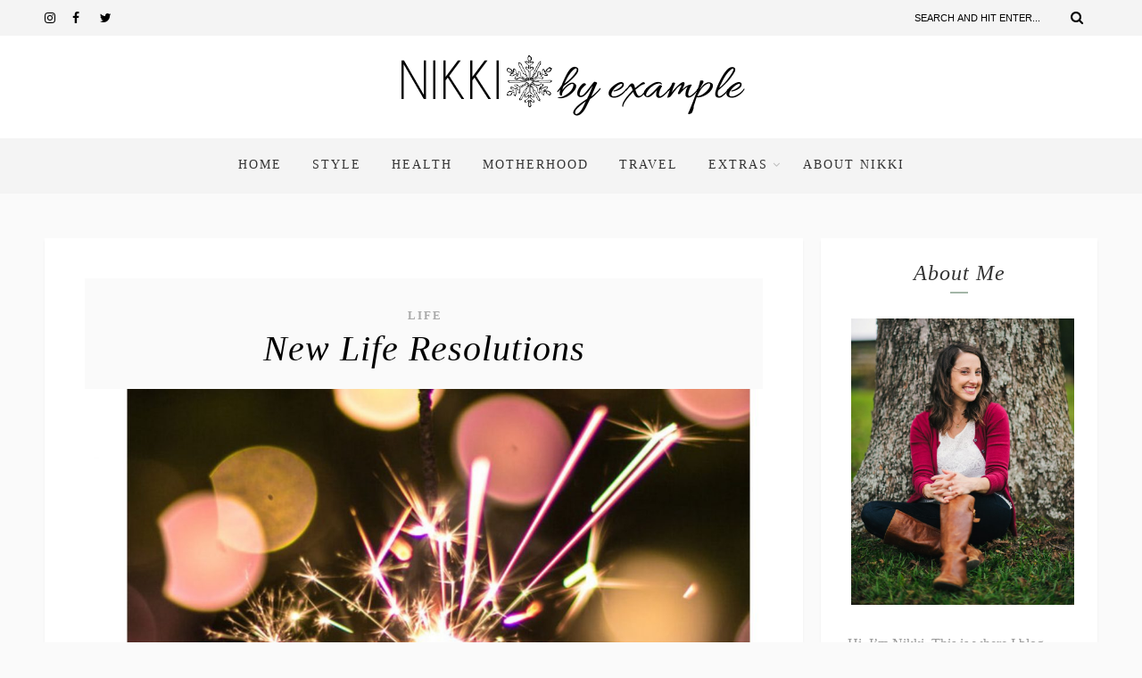

--- FILE ---
content_type: text/html; charset=UTF-8
request_url: http://www.nikkibyexample.com/2019/01/01/
body_size: 12251
content:
<!DOCTYPE html>
<html lang="en-US" class="no-js" >
<!-- start -->
<head>
	<meta charset="UTF-8" />
	<meta name="viewport" content="width=device-width, initial-scale=1, maximum-scale=1" />
    <meta name="format-detection" content="telephone=no">
	
	<title>January 1, 2019 &#8211; Nikki by example</title>
<link rel='dns-prefetch' href='//www.nikkibyexample.com' />
<link rel='dns-prefetch' href='//s7.addthis.com' />
<link rel='dns-prefetch' href='//use.fontawesome.com' />
<link rel='dns-prefetch' href='//maxcdn.bootstrapcdn.com' />
<link rel='dns-prefetch' href='//s.w.org' />
<link rel="alternate" type="application/rss+xml" title="Nikki by example &raquo; Feed" href="http://www.nikkibyexample.com/feed/" />
<link rel="alternate" type="application/rss+xml" title="Nikki by example &raquo; Comments Feed" href="http://www.nikkibyexample.com/comments/feed/" />
		<script type="text/javascript">
			window._wpemojiSettings = {"baseUrl":"https:\/\/s.w.org\/images\/core\/emoji\/11\/72x72\/","ext":".png","svgUrl":"https:\/\/s.w.org\/images\/core\/emoji\/11\/svg\/","svgExt":".svg","source":{"concatemoji":"http:\/\/www.nikkibyexample.com\/wp-includes\/js\/wp-emoji-release.min.js?ver=4.9.28"}};
			!function(e,a,t){var n,r,o,i=a.createElement("canvas"),p=i.getContext&&i.getContext("2d");function s(e,t){var a=String.fromCharCode;p.clearRect(0,0,i.width,i.height),p.fillText(a.apply(this,e),0,0);e=i.toDataURL();return p.clearRect(0,0,i.width,i.height),p.fillText(a.apply(this,t),0,0),e===i.toDataURL()}function c(e){var t=a.createElement("script");t.src=e,t.defer=t.type="text/javascript",a.getElementsByTagName("head")[0].appendChild(t)}for(o=Array("flag","emoji"),t.supports={everything:!0,everythingExceptFlag:!0},r=0;r<o.length;r++)t.supports[o[r]]=function(e){if(!p||!p.fillText)return!1;switch(p.textBaseline="top",p.font="600 32px Arial",e){case"flag":return s([55356,56826,55356,56819],[55356,56826,8203,55356,56819])?!1:!s([55356,57332,56128,56423,56128,56418,56128,56421,56128,56430,56128,56423,56128,56447],[55356,57332,8203,56128,56423,8203,56128,56418,8203,56128,56421,8203,56128,56430,8203,56128,56423,8203,56128,56447]);case"emoji":return!s([55358,56760,9792,65039],[55358,56760,8203,9792,65039])}return!1}(o[r]),t.supports.everything=t.supports.everything&&t.supports[o[r]],"flag"!==o[r]&&(t.supports.everythingExceptFlag=t.supports.everythingExceptFlag&&t.supports[o[r]]);t.supports.everythingExceptFlag=t.supports.everythingExceptFlag&&!t.supports.flag,t.DOMReady=!1,t.readyCallback=function(){t.DOMReady=!0},t.supports.everything||(n=function(){t.readyCallback()},a.addEventListener?(a.addEventListener("DOMContentLoaded",n,!1),e.addEventListener("load",n,!1)):(e.attachEvent("onload",n),a.attachEvent("onreadystatechange",function(){"complete"===a.readyState&&t.readyCallback()})),(n=t.source||{}).concatemoji?c(n.concatemoji):n.wpemoji&&n.twemoji&&(c(n.twemoji),c(n.wpemoji)))}(window,document,window._wpemojiSettings);
		</script>
		<style type="text/css">
img.wp-smiley,
img.emoji {
	display: inline !important;
	border: none !important;
	box-shadow: none !important;
	height: 1em !important;
	width: 1em !important;
	margin: 0 .07em !important;
	vertical-align: -0.1em !important;
	background: none !important;
	padding: 0 !important;
}
</style>
<link rel='stylesheet' id='validate-engine-css-css'  href='http://www.nikkibyexample.com/wp-content/plugins/wysija-newsletters/css/validationEngine.jquery.css?ver=2.8.2' type='text/css' media='all' />
<link rel='stylesheet' id='contact-form-7-css'  href='http://www.nikkibyexample.com/wp-content/plugins/contact-form-7/includes/css/styles.css?ver=5.0.2' type='text/css' media='all' />
<link rel='stylesheet' id='sb_instagram_styles-css'  href='http://www.nikkibyexample.com/wp-content/plugins/instagram-feed/css/sb-instagram.min.css?ver=1.12.1' type='text/css' media='all' />
<link rel='stylesheet' id='sb-font-awesome-css'  href='https://maxcdn.bootstrapcdn.com/font-awesome/4.7.0/css/font-awesome.min.css' type='text/css' media='all' />
<link rel='stylesheet' id='theiaPostSlider-css'  href='http://www.nikkibyexample.com/wp-content/plugins/theia-post-slider/css/marker.css?ver=4.9.28' type='text/css' media='all' />
<link rel='stylesheet' id='lavander-style-css'  href='http://www.nikkibyexample.com/wp-content/themes/lavander-lite/style.css?ver=4.9.28' type='text/css' media='all' />
<style id='lavander-style-inline-css' type='text/css'>


.block_footer_text, .quote-category .blogpostcategory, .quote-widget p, .quote-widget {font-family: , "Helvetica Neue", Arial, Helvetica, Verdana, sans-serif;}
body {	 
	background:#fafafa   !important;
	color:#333333;
	font-family: , "Helvetica Neue", Arial, Helvetica, Verdana, sans-serif;
	font-size: 16px;
	font-weight: normal;
}
.minimal-light .esg-filterbutton, .minimal-light .esg-navigationbutton, .minimal-light .esg-sortbutton, .minimal-light .esg-cartbutton a {font-family: , "Helvetica Neue", Arial, Helvetica, Verdana, sans-serif;}


.su-dropcap {color:#333333;}

::selection { background: #000; color:#fff; text-shadow: none; }

h1, h2, h3, h4, h5, h6, .block1 p, .prev-post-title, .next-post-title{font-family: , "Helvetica Neue", Arial, Helvetica, Verdana, sans-serif;}
h1 { 	
	color:#333;
	font-size: 44px ;
	}
	
h2, .term-description p { 	
	color:#333;
	font-size: 40px  ;
	}

h3 { 	
	color:#333;
	font-size: 36px  ;
	}

h4 { 	
	color:#333;
	font-size: 30px  ;
	}	
	
h5 { 	
	color:#333;
	font-size: 26px  ;
	}	

h6 { 	
	color:#333;
	font-size: 22px  ;
	}	

.pagenav a {font-family:  !important;
			  font-size: 14px;
			  font-weight:normal;
			  color:#333333;
}



.pagenav li.has-sub-menu > a:after, .menu > li.has-sub-menu li.menu-item-has-children > a:before  {color:#333333;}
.block1_lower_text p,.widget_wysija_cont .updated, .widget_wysija_cont .login .message, p.edd-logged-in, #edd_login_form, #edd_login_form p, .esg-grid  {font-family: , "Helvetica Neue", Arial, Helvetica, Verdana, sans-serif !important;color:#333333;font-size:14px;}

a, select, input, textarea, button{ color:#000000;}
h3#reply-title, select, input, textarea, button, .link-category .title a{font-family: , "Helvetica Neue", Arial, Helvetica, Verdana, sans-serif;}



/* ***********************
--------------------------------------
------------MAIN COLOR----------
--------------------------------------
*********************** */

a:hover, span, .current-menu-item a, .blogmore, .pagenav.fixedmenu li a:hover, .widget ul li a:hover,.pagenav.fixedmenu li.current-menu-item > a,.block2_text a,
.blogcontent a, .sentry a, .post-meta a:hover, .sidebar .social_icons i:hover,.blog_social .addthis_toolbox a:hover, .addthis_toolbox a:hover, .content.blog .single-date,
 .pmc-main-menu li.colored a, #footer .widget ul li a:hover, .sidebar .widget ul li a:hover, #footer a:hover, li.current-menu-item a,  #footer .social_icons a:hover i, 
 #footerb a, .blog-category a:hover 


{
	color:#a3b5a7;
}
 li.current-menu-item a {color:#a3b5a7 !important;}
.su-quote-style-default  {border-left:5px solid #a3b5a7;}
.addthis_toolbox a i:hover {color:#a3b5a7 !important;}
.resp_menu_button {color:#222222 ;}
 
/* ***********************
--------------------------------------
------------BACKGROUND MAIN COLOR----------
--------------------------------------
*********************** */

.top-cart, .widget_tag_cloud a:hover, .sidebar .widget_search #searchsubmit,
.specificComment .comment-reply-link:hover, #submit:hover,  .wpcf7-submit:hover, #submit:hover,
.link-title-previous:hover, .link-title-next:hover, .specificComment .comment-edit-link:hover, .specificComment .comment-reply-link:hover, h3#reply-title small a:hover, .pagenav li a:after,
.widget_wysija_cont .wysija-submit,.widget ul li:before, #footer .widget_search #searchsubmit, .lavander-read-more a, .blogpost .tags a:hover,
.mainwrap.single-default.sidebar .link-title-next:hover, .mainwrap.single-default.sidebar .link-title-previous:hover, .lavander-home-deals-more a:hover, .top-search-form i:hover, .edd-submit.button.blue:hover,
ul#menu-top-menu, a.catlink:hover, .mainwrap.single-default .link-title-next:hover, .mainwrap.single-default .link-title-previous:hover, #footer input.wysija-submit, #commentform #submit:hover, input[type="submit"]:hover, #submit:hover,
.sidebar-buy-button a:hover, .wp-pagenavi .current, .wp-pagenavi a:hover, .sidebar .widget h3:before 
  {
	background:#a3b5a7 ;
}

.minimal-light .esg-navigationbutton:hover, .minimal-light .esg-filterbutton:hover, .minimal-light .esg-sortbutton:hover, .minimal-light .esg-sortbutton-order:hover, .minimal-light .esg-cartbutton a:hover, .minimal-light .esg-filterbutton.selected{
	background:#a3b5a7 !important;
	
}

.pagenav  li li a:hover {background:none;}
.edd-submit.button.blue:hover, .cart_item.edd_checkout a:hover {background:#a3b5a7 !important;}
.link-title-previous:hover, .link-title-next:hover {color:#fff;}
#headerwrap {background:#ffffff;}
.pagenav {background:#f4f4f4;}

.blogpostcategory, .content .blogpost, .postcontent.singledefult .share-post, .commentlist, .postcontent.singlepage, .content.singlepage, .block2_img, .block2_text, .sidebar .widget,
.relatedPosts, #commentform, .sidebars-wrap .widget
 {background:#fff ;}
 
 .esg-grid {background:#fafafa   !important;}
 
.block1_text, .block1_all_text, .block1_lower_text {background:#fff ;}
.blog_time_read, .blog_social, .socialsingle, .blog_social i {color:#000000;}
.widget_tag_cloud a, .blogpost .tags a {color:#000000;border-color:#eaeaea ;}
#commentform textarea, .singlepage textarea, .singlepage input {background:#eaeaea ;}
input[type="submit"] {background:#aaa;}

#lavander-slider-wrapper, .lavander-rev-slider {padding-top:0px;}

.block1_lower_text p:before {background:#eaeaea ;}
.recent_posts .widgett, .category_posts .widgett, .widget.widget_categories ul li, .widget.widget_archive ul li, .relatedPosts, .specificComment, ol.commentlist
{border-color:#eaeaea ;}



/* BUTTONS */

 .lavander-read-more a:hover {background:#a3b5a7 ;}

 .top-wrapper .social_icons a i:hover {color:#a3b5a7 !important;}

 /* ***********************
--------------------------------------
------------BOXED---------------------
-----------------------------------*/
  
    
.top-wrapper {background:#f4f4f4; color:#000000}
.top-wrapper i, .top-wrapper a, .top-wrapper div, .top-wrapper form input, .top-wrapper form i{color:#000000 !important}

.pagenav {background:#f4f4f4;border-top:0px solid #000;border-bottom:0px solid #000;}

/*hide header*/

/*footer style option*/
#footer, .block3, #footerbwrap {background: #ffffff}
#footer p, #footer div, #footer a, #footer input, #footer, #footer h1, #footer h2, #footer h3 , #footer h4 , #footer i{color:#000000} 


/* ***********************
--------------------------------------
------------CUSTOM CSS----------
--------------------------------------
*********************** */

.eg-georgebush-container {background:rgba(250,250,250,0.15) !important;}
.nocomments {display:none;}
</style>
<script type='text/javascript' src='http://www.nikkibyexample.com/wp-includes/js/jquery/jquery.js?ver=1.12.4'></script>
<script type='text/javascript' src='http://www.nikkibyexample.com/wp-includes/js/jquery/jquery-migrate.min.js?ver=1.4.1'></script>
<script type='text/javascript' src='http://www.nikkibyexample.com/wp-content/plugins/theia-post-slider/js/balupton-history.js/history.js?ver=1.7.1'></script>
<script type='text/javascript' src='http://www.nikkibyexample.com/wp-content/plugins/theia-post-slider/js/balupton-history.js/history.adapter.jquery.js?ver=1.7.1'></script>
<script type='text/javascript' src='http://www.nikkibyexample.com/wp-content/plugins/theia-post-slider/js/async.min.js?ver=25.11.2012'></script>
<script type='text/javascript' src='http://www.nikkibyexample.com/wp-content/plugins/theia-post-slider/js/tps-transition-slide.js?ver=1.1.7'></script>
<script type='text/javascript' src='http://www.nikkibyexample.com/wp-content/themes/lavander-lite/js/jquery.fitvids.js?ver=1'></script>
<script type='text/javascript' src='http://www.nikkibyexample.com/wp-content/themes/lavander-lite/js/jquery.bxslider.js?ver=1'></script>
<script type='text/javascript' src='http://www.nikkibyexample.com/wp-content/themes/lavander-lite/js/pmc_infinity.js?ver=1'></script>
<script type='text/javascript' src='https://s7.addthis.com/js/300/addthis_widget.js?ver=1'></script>
<script type='text/javascript' src='https://use.fontawesome.com/30ede005b9.js'></script>
<link rel='https://api.w.org/' href='http://www.nikkibyexample.com/wp-json/' />
<link rel="EditURI" type="application/rsd+xml" title="RSD" href="http://www.nikkibyexample.com/xmlrpc.php?rsd" />
<link rel="wlwmanifest" type="application/wlwmanifest+xml" href="http://www.nikkibyexample.com/wp-includes/wlwmanifest.xml" /> 
<meta name="generator" content="WordPress 4.9.28" />
</head>		
<!-- start body -->
<body class="archive date" >
	<!-- start header -->
			<!-- fixed menu -->		
				
						<div class="pagenav fixedmenu">						
				<div class="holder-fixedmenu">							
					<div class="logo-fixedmenu">								
											<a href="http://www.nikkibyexample.com/"><img src="http://www.nikkibyexample.com/wp-content/uploads/2017/07/NBElogo.png" data-rjs="3" alt="Nikki by example - Just a girl trying to lead by example" ></a>
										</div>
						<div class="menu-fixedmenu home">
						<ul id="menu-header-navigation" class="menu"><li id="menu-item-9057-3248" class="menu-item menu-item-type-custom menu-item-object-custom"><a  href="http://www.ncsquaredlife.com">Home</a></li>
<li id="menu-item-1138-3243" class="menu-item menu-item-type-taxonomy menu-item-object-category"><a  href="http://www.nikkibyexample.com/category/fashion/">Style</a></li>
<li id="menu-item-2898-10975" class="menu-item menu-item-type-taxonomy menu-item-object-category"><a  href="http://www.nikkibyexample.com/category/health/">Health</a></li>
<li id="menu-item-2977-10974" class="menu-item menu-item-type-taxonomy menu-item-object-category"><a  href="http://www.nikkibyexample.com/category/motherhood/">Motherhood</a></li>
<li id="menu-item-1461-3245" class="menu-item menu-item-type-taxonomy menu-item-object-category"><a  href="http://www.nikkibyexample.com/category/travel/">Travel</a></li>
<li id="menu-item-2356-10976" class="menu-item menu-item-type-custom menu-item-object-custom menu-item-has-children"><a  href="#">Extras</a>
<ul class="sub-menu">
	<li id="menu-item-5562-3247" class="menu-item menu-item-type-taxonomy menu-item-object-category"><a  href="http://www.nikkibyexample.com/category/diy/">DIY</a></li>
	<li id="menu-item-7327-3244" class="menu-item menu-item-type-taxonomy menu-item-object-category"><a  href="http://www.nikkibyexample.com/category/food/">Food</a></li>
	<li id="menu-item-4256-3246" class="menu-item menu-item-type-taxonomy menu-item-object-category"><a  href="http://www.nikkibyexample.com/category/music/">Music</a></li>
</ul>
</li>
<li id="menu-item-9645-3890" class="menu-item menu-item-type-post_type menu-item-object-page menu-item-has-children"><a  href="http://www.nikkibyexample.com/about-us/nikki/">About Nikki</a>
<ul class="sub-menu">
	<li id="menu-item-5808-3954" class="menu-item menu-item-type-post_type menu-item-object-page"><a  href="http://www.nikkibyexample.com/our-wedding/">Our DIY Wedding</a></li>
</ul>
</li>
</ul>	
					</div>
				</div>	
			</div>
							<header>
				<!-- top bar -->
									<div class="top-wrapper">
						<div class="top-wrapper-content">
							<div class="top-left">
																	<div class="widget socials">		<div class="widgett">					<div class="social_icons">				<a target="_blank"  href="https://www.instagram.com/nikki_byexample" title="Instagram"><i class="fa fa-instagram"></i></a><a target="_blank"  href="https://www.facebook.com/nikkibyexample" title="Facebook"><i class="fa fa-facebook"></i></a><a target="_blank"  href="http://twitter.com/nikki_byexample" title="Twitter"><i class="fa fa-twitter"></i></a>			</div>		</div>			</div>															</div>
							<div class="top-right">
																	<div class="widget widget_search"><form method="get" id="searchform" class="searchform" action="http://www.nikkibyexample.com/" >
	<input type="text" value="" name="s" id="s" />
	<i class="fa fa-search search-desktop"></i>
	</form></div>															</div>
						</div>
					</div>
								
					<div id="headerwrap">			
						<!-- logo and main menu -->
						<div id="header">
							<div class="header-image">
							<!-- respoonsive menu main-->
							<!-- respoonsive menu no scrool bar -->
							<div class="respMenu noscroll">
								<div class="resp_menu_button"><i class="fa fa-list-ul fa-2x"></i></div>
								<div class="menu-main-menu-container"><div class="event-type-selector-dropdown"><a  class="menu-item menu-item-type-custom menu-item-object-custom" href="http://www.ncsquaredlife.com"><strong>Home</strong></a><br>
<a  class="menu-item menu-item-type-taxonomy menu-item-object-category" href="http://www.nikkibyexample.com/category/fashion/"><strong>Style</strong></a><br>
<a  class="menu-item menu-item-type-taxonomy menu-item-object-category" href="http://www.nikkibyexample.com/category/health/"><strong>Health</strong></a><br>
<a  class="menu-item menu-item-type-taxonomy menu-item-object-category" href="http://www.nikkibyexample.com/category/motherhood/"><strong>Motherhood</strong></a><br>
<a  class="menu-item menu-item-type-taxonomy menu-item-object-category" href="http://www.nikkibyexample.com/category/travel/"><strong>Travel</strong></a><br>
<a  class="menu-item menu-item-type-custom menu-item-object-custom menu-item-has-children" href="#"><strong>Extras</strong></a><br>

<a  class="menu-item menu-item-type-taxonomy menu-item-object-category" href="http://www.nikkibyexample.com/category/diy/">&nbsp;&nbsp;&nbsp;&nbsp;<i class="fa fa-circle"></i>DIY</a><br>
<a  class="menu-item menu-item-type-taxonomy menu-item-object-category" href="http://www.nikkibyexample.com/category/food/">&nbsp;&nbsp;&nbsp;&nbsp;<i class="fa fa-circle"></i>Food</a><br>
<a  class="menu-item menu-item-type-taxonomy menu-item-object-category" href="http://www.nikkibyexample.com/category/music/">&nbsp;&nbsp;&nbsp;&nbsp;<i class="fa fa-circle"></i>Music</a><br>


<a  class="menu-item menu-item-type-post_type menu-item-object-page menu-item-has-children" href="http://www.nikkibyexample.com/about-us/nikki/"><strong>About Nikki</strong></a><br>

<a  class="menu-item menu-item-type-post_type menu-item-object-page" href="http://www.nikkibyexample.com/our-wedding/">&nbsp;&nbsp;&nbsp;&nbsp;<i class="fa fa-circle"></i>Our DIY Wedding</a><br>


</div></div>	
							</div>	
							<!-- logo -->
								<div class="logo-inner">
		<div id="logo" class="">
						<a href="http://www.nikkibyexample.com/"><img src="			http://www.nikkibyexample.com/wp-content/uploads/2017/07/NBElogo.png" data-rjs="3" alt="Nikki by example - Just a girl trying to lead by example" /></a>
		</div>
											
	</div>	
							</div>
							<!-- main menu -->
							<div class="pagenav"> 	
								<div class="pmc-main-menu">
								<ul id="menu-main-menu-container" class="menu"><li id="menu-item-4054-3248" class="menu-item menu-item-type-custom menu-item-object-custom"><a  href="http://www.ncsquaredlife.com">Home</a></li>
<li id="menu-item-4587-3243" class="menu-item menu-item-type-taxonomy menu-item-object-category"><a  href="http://www.nikkibyexample.com/category/fashion/">Style</a></li>
<li id="menu-item-4517-10975" class="menu-item menu-item-type-taxonomy menu-item-object-category"><a  href="http://www.nikkibyexample.com/category/health/">Health</a></li>
<li id="menu-item-8915-10974" class="menu-item menu-item-type-taxonomy menu-item-object-category"><a  href="http://www.nikkibyexample.com/category/motherhood/">Motherhood</a></li>
<li id="menu-item-7653-3245" class="menu-item menu-item-type-taxonomy menu-item-object-category"><a  href="http://www.nikkibyexample.com/category/travel/">Travel</a></li>
<li id="menu-item-4022-10976" class="menu-item menu-item-type-custom menu-item-object-custom menu-item-has-children"><a  href="#">Extras</a>
<ul class="sub-menu">
	<li id="menu-item-886-3247" class="menu-item menu-item-type-taxonomy menu-item-object-category"><a  href="http://www.nikkibyexample.com/category/diy/">DIY</a></li>
	<li id="menu-item-497-3244" class="menu-item menu-item-type-taxonomy menu-item-object-category"><a  href="http://www.nikkibyexample.com/category/food/">Food</a></li>
	<li id="menu-item-8670-3246" class="menu-item menu-item-type-taxonomy menu-item-object-category"><a  href="http://www.nikkibyexample.com/category/music/">Music</a></li>
</ul>
</li>
<li id="menu-item-68-3890" class="menu-item menu-item-type-post_type menu-item-object-page menu-item-has-children"><a  href="http://www.nikkibyexample.com/about-us/nikki/">About Nikki</a>
<ul class="sub-menu">
	<li id="menu-item-5068-3954" class="menu-item menu-item-type-post_type menu-item-object-page"><a  href="http://www.nikkibyexample.com/our-wedding/">Our DIY Wedding</a></li>
</ul>
</li>
</ul>											
								</div> 	
							</div> 
														
						</div>
					</div> 												
				</header>	
						
					
									
								


<!-- main content start -->
<div class="mainwrap blog  sidebar default">
	<div class="main clearfix">
		<div class="pad"></div>			
		<div class="content blog">
																			
			
											
			
			
					

			<div class="blogpostcategory">
				<div class="topBlog">	
					<div class="blog-category"><em><a href="http://www.nikkibyexample.com/category/life/" >Life</a></em> </div>
					<h2 class="title">
					<a href="http://www.nikkibyexample.com/new-life-resolutions/" rel="bookmark" title=Permanent Link to New Life Resolutions">New Life Resolutions</a>
										</h2>
				</div>					
					

					<a class="overdefultlink" href="http://www.nikkibyexample.com/new-life-resolutions/">
					<div class="overdefult">
					</div>
					</a>

					<div class="blogimage">	
						<div class="loading"></div>		
						<a href="http://www.nikkibyexample.com/new-life-resolutions/" rel="bookmark" title=Permanent Link to New Life Resolutions"><img width="1160" height="770" src="http://www.nikkibyexample.com/wp-content/uploads/2019/01/NLR4-1160x770.jpg" class="attachment-lavander-postBlock size-lavander-postBlock wp-post-image" alt="" srcset="http://www.nikkibyexample.com/wp-content/uploads/2019/01/NLR4-1160x770.jpg 1160w, http://www.nikkibyexample.com/wp-content/uploads/2019/01/NLR4-120x80.jpg 120w, http://www.nikkibyexample.com/wp-content/uploads/2019/01/NLR4-255x170.jpg 255w, http://www.nikkibyexample.com/wp-content/uploads/2019/01/NLR4-345x230.jpg 345w" sizes="(max-width: 1160px) 100vw, 1160px" /></a>
					</div>
															<div class = "post-meta">
												<a class="post-meta-time" href="http://www.nikkibyexample.com/2019/01/01/">January 1, 2019</a> <a class="post-meta-author" href="http://www.nikkibyexample.com">by Nikki</a> <a href="http://www.nikkibyexample.com/new-life-resolutions/#commentform">10 Comments</a>				
					</div>
					 <!-- end of post meta -->					
						
	<div class="entry">
		<div class = "meta">		
			<div class="blogContent">
				<div class="blogcontent"><p title="December 12, 2018 at 4:40:10 PM UTC" data-tooltip="December 12, 2018 at 4:40:10 PM UTC">Happy New Year!</p>
<p title="December 12, 2018 at 4:40:10 PM UTC" data-tooltip="December 12, 2018 at 4:40:10 PM UTC">I&#8217;m ready to make some changes. And not just &#8220;I&#8217;m going to go to the gym three times a week&#8221; changes &#8212; although that is something I need to do and will be considering for the sake of my <a href="http://www.nikkibyexample.com/?s=heart+attack">heart health</a> &#8212; but real, lasting changes that will help me live the life I truly want. So this year, I&#8217;m going beyond the new year by establishing some &#8220;new life&#8221; resolutions!</p>
<p title="December 12, 2018 at 4:40:10 PM UTC" data-tooltip="December 12, 2018 at 4:40:10 PM UTC">I was given a new lease on life when I <a href="http://www.nikkibyexample.com/so-i-had-a-heart-attack/">survived</a> a spontaneous coronary artery dissection &#8211; a type of heart attack that comes out of nowhere for some healthy women and men &#8211; last year, which really etched into my being the fact that this is the only life we get. We should take advantage of all the good things and make this life one that is truly worth living, defined by how we choose to define it. For me that means being healthy to honor my body not giving out on me, doing more for the environment, creating a living space/environment that always makes me feel comfortable, and doing what I have to do to be the best Nikki that I can be so that I can truly lead by example.</p>
<p title="December 12, 2018 at 4:40:10 PM UTC" data-tooltip="December 12, 2018 at 4:40:10 PM UTC">A few things I want to do:</p>
<p title="December 12, 2018 at 4:40:10 PM UTC" data-tooltip="December 12, 2018 at 4:40:10 PM UTC">
<div class="lavander-read-more"><a class="more-link" href="http://www.nikkibyexample.com/new-life-resolutions/">Continue reading</a></div></p>
</div>
						
				<div class="bottomBlog">
			
										
					<div class="blog_social"> Share: <div class="addthis_toolbox"><div class="custom_images"><a class="addthis_button_facebook" addthis:url="http://www.nikkibyexample.com/new-life-resolutions/" addthis:title="New Life Resolutions" ><i class="fa fa-facebook"></i></a><a class="addthis_button_twitter" addthis:url="http://www.nikkibyexample.com/new-life-resolutions/" addthis:title="New Life Resolutions"><i class="fa fa-twitter"></i></a><a class="addthis_button_pinterest_share" addthis:url="http://www.nikkibyexample.com/new-life-resolutions/" addthis:title="New Life Resolutions"><i class="fa fa-pinterest"></i></a></div></div></div>
										 <!-- end of socials -->
					
										<div class="blog_time_read">
						Reading time: 4 min					</div>
										<!-- end of reading -->
				</div> 
		
		 <!-- end of bottom blog -->
			</div>
			
			
		
</div>		
	</div>
			</div>
			
					
						
								
										
									
		</div>
		<!-- sidebar -->
									<div class="sidebar">	
					<div class="widget widget_text"><h3>About Me</h3><div class="widget-line"></div>			<div class="textwidget"><p><img class="aligncenter wp-image-10780 size-large" src="http://www.nikkibyexample.com/wp-content/uploads/2018/06/Crews-349-e1541949922683-798x1024.jpg" alt="" width="798" height="1024" /></p>
<p>Hi, I&#8217;m Nikki. This is where I blog about my life and personal style. I’m a wife and mom, public health professional, sushi lover, wine enthusiast, and coffee snob. Welcome to my little corner of the world where I try to lead by example!</p>
</div>
		</div><div class="widget socials"><h3>Follow Me</h3><div class="widget-line"></div>		<div class="widgett">					<div class="social_icons">				<a target="_blank"  href="https://www.instagram.com/nikki_byexample" title="Instagram"><i class="fa fa-instagram"></i></a><a target="_blank"  href="https://www.facebook.com/nikkibyexample" title="Facebook"><i class="fa fa-facebook"></i></a><a target="_blank"  href="http://twitter.com/nikki_byexample" title="Twitter"><i class="fa fa-twitter"></i></a>			</div>		</div>			</div><div class="widget recent_posts"><h3>Recent Posts</h3><div class="widget-line"></div>											<div class="widgett">		    			<div class="imgholder">					<a href="http://www.nikkibyexample.com/instagram-outfit-roundup-5/" rel="bookmark" title="Permanent Link to Instagram Outfit Roundup">						<img src = http://www.nikkibyexample.com/wp-content/uploads/2018/10/outfit-roundup-255x170.jpg alt = "Instagram Outfit Roundup"  width="285" height="155"> 						</a>				</div>				<div class="wttitle"><h4><a href="http://www.nikkibyexample.com/instagram-outfit-roundup-5/" rel="bookmark" title="Permanent Link to Instagram Outfit Roundup">Instagram Outfit Roundup</a></h4></div>				<div class="widget-date">September 21, 2021</div>										</div>											<div class="widgett">		    			<div class="imgholder">					<a href="http://www.nikkibyexample.com/yellow-skirt-two-ways/" rel="bookmark" title="Permanent Link to Yellow Skirt Two Ways">												</a>				</div>				<div class="wttitle"><h4><a href="http://www.nikkibyexample.com/yellow-skirt-two-ways/" rel="bookmark" title="Permanent Link to Yellow Skirt Two Ways">Yellow Skirt Two Ways</a></h4></div>				<div class="widget-date">July 26, 2021</div>										</div>											<div class="widgett">		    			<div class="imgholder">					<a href="http://www.nikkibyexample.com/life-lately-summer-updates/" rel="bookmark" title="Permanent Link to Life Lately: Summer Updates">						<img src = http://www.nikkibyexample.com/wp-content/uploads/2021/07/Life-Lately-Summer-255x170.jpg alt = "Life Lately: Summer Updates"  width="285" height="155"> 						</a>				</div>				<div class="wttitle"><h4><a href="http://www.nikkibyexample.com/life-lately-summer-updates/" rel="bookmark" title="Permanent Link to Life Lately: Summer Updates">Life Lately: Summer Updates</a></h4></div>				<div class="widget-date">July 23, 2021</div>										</div>													</div><div class="widget category_posts"><h3>Popular Posts</h3><div class="widget-line"></div>																				<div class="widgett">		    			<div class="imgholder">					<a href="http://www.nikkibyexample.com/i-love-being-a-mom-who-knew/" rel="bookmark" title="Permanent Link to I Love Being a Mom&#8230; Who Knew?">						<img src = http://www.nikkibyexample.com/wp-content/uploads/2017/07/DSC_8825.jpg alt = "I Love Being a Mom&#8230; Who Knew?"  width="285" height="155" > 						</a>				</div>				<div class="wttitle"><h4><a href="http://www.nikkibyexample.com/i-love-being-a-mom-who-knew/" rel="bookmark" title="Permanent Link to I Love Being a Mom&#8230; Who Knew?">I Love Being a Mom&#8230; Who Knew?</a></h4></div>				<div class="widget-date">August 2, 2017</div>		</div>																				<div class="widgett">		    			<div class="imgholder">					<a href="http://www.nikkibyexample.com/the-end-of-summer/" rel="bookmark" title="Permanent Link to The End of Summer">						<img src = http://www.nikkibyexample.com/wp-content/uploads/2017/09/DSC_8903.jpg alt = "The End of Summer"  width="285" height="155" > 						</a>				</div>				<div class="wttitle"><h4><a href="http://www.nikkibyexample.com/the-end-of-summer/" rel="bookmark" title="Permanent Link to The End of Summer">The End of Summer</a></h4></div>				<div class="widget-date">September 5, 2017</div>		</div>																				<div class="widgett">		    			<div class="imgholder">					<a href="http://www.nikkibyexample.com/a-short-girl-wears-a-midi-skirt/" rel="bookmark" title="Permanent Link to A Short Girl Wears a Midi Skirt">						<img src = http://www.nikkibyexample.com/wp-content/uploads/2014/09/DSC_5124a.jpg alt = "A Short Girl Wears a Midi Skirt"  width="285" height="155" > 						</a>				</div>				<div class="wttitle"><h4><a href="http://www.nikkibyexample.com/a-short-girl-wears-a-midi-skirt/" rel="bookmark" title="Permanent Link to A Short Girl Wears a Midi Skirt">A Short Girl Wears a Midi Skirt</a></h4></div>				<div class="widget-date">September 8, 2014</div>		</div>														</div><div class="widget widget_facebook_page_plugin_widget"><h3>Facebook Page</h3><div class="widget-line"></div><div class="cameronjonesweb_facebook_page_plugin" data-version="1.7.1" data-implementation="widget" id="tnSkVKvehofGXBd"><div id="fb-root"></div><script>(function(d, s, id) {var js, fjs = d.getElementsByTagName(s)[0];if (d.getElementById(id)) return;js = d.createElement(s); js.id = id;js.src = "//connect.facebook.net/en_US/sdk.js#xfbml=1&version=v3.2&appId=846690882110183";fjs.parentNode.insertBefore(js, fjs);	}(document, 'script', 'facebook-jssdk'));</script><div class="fb-page" data-href="https://facebook.com/nikkibyexample"  data-width="340" data-max-width="340" data-height="130" data-hide-cover="false" data-show-facepile="false" data-hide-cta="false" data-small-header="false" data-adapt-container-width="true"><div class="fb-xfbml-parse-ignore"><blockquote cite="https://www.facebook.com/nikkibyexample"><a href="https://www.facebook.com/nikkibyexample">https://www.facebook.com/nikkibyexample</a></blockquote></div></div></div></div><div class="widget widget_media_image"><img width="200" height="199" src="http://www.nikkibyexample.com/wp-content/uploads/2014/03/leibster.png" class="image wp-image-4593  attachment-full size-full" alt="" style="max-width: 100%; height: auto;" srcset="http://www.nikkibyexample.com/wp-content/uploads/2014/03/leibster.png 200w, http://www.nikkibyexample.com/wp-content/uploads/2014/03/leibster-150x150.png 150w" sizes="(max-width: 200px) 100vw, 200px" /></div><div class="widget widget_media_image"><img width="250" height="205" src="http://www.nikkibyexample.com/wp-content/uploads/2014/03/southern-blog-250x205.png" class="image wp-image-4591  attachment-medium size-medium" alt="" style="max-width: 100%; height: auto;" srcset="http://www.nikkibyexample.com/wp-content/uploads/2014/03/southern-blog-250x205.png 250w, http://www.nikkibyexample.com/wp-content/uploads/2014/03/southern-blog-150x123.png 150w, http://www.nikkibyexample.com/wp-content/uploads/2014/03/southern-blog.png 300w" sizes="(max-width: 250px) 100vw, 250px" /></div>				</div>
						</div>
	
</div>											

<div class="totop"><div class="gototop"><div class="arrowgototop"></div></div></div><!-- footer--><footer>		<div id="footer">				<div class="block3">			<a href="https://www.instagram.com/nikki_byexample/" target="_blank"></a>		</div>		<div id="sb_instagram" class="sbi sbi_mob_col_auto sbi_col_6" style="width:100%; " data-id="1372383697" data-num="6" data-res="full" data-cols="6" data-options='{&quot;sortby&quot;: &quot;none&quot;, &quot;showbio&quot;: &quot;false&quot;,&quot;feedID&quot;: &quot;1372383697&quot;, &quot;headercolor&quot;: &quot;&quot;, &quot;imagepadding&quot;: &quot;0&quot;,&quot;mid&quot;: &quot;M2E4MWE5Zg==&quot;, &quot;disablecache&quot;: &quot;false&quot;, &quot;sbiCacheExists&quot;: &quot;true&quot;,&quot;callback&quot;: &quot;NDQ3MTc2NzE0Y2Ez.NDgyMjgzZTc0N2MyMzBlODE4NTM=&quot;, &quot;sbiHeaderCache&quot;: &quot;true&quot;}'><div class="sb_instagram_header" style="padding: 0px; padding-bottom: 0;"></div><div id="sbi_images"><div class="sbi_loader"></div></div><div id="sbi_load" class="sbi_hidden" style="padding-top: 5px"><a class="sbi_load_btn" href="javascript:void(0);" style="display: none; "><span class="sbi_btn_text">Load More...</span><span class="sbi_loader sbi_hidden"></span></a><span class="sbi_follow_btn"><a href="https://www.instagram.com/" style="" target="_blank" rel="noopener"><i class="fa fab fa-instagram"></i>Follow on Instagram</a></span></div></div><script type="text/javascript">var sb_instagram_js_options = {"sb_instagram_at":"", "font_method":"svg"};</script><script type='text/javascript' src='http://www.nikkibyexample.com/wp-content/plugins/instagram-feed/js/sb-instagram.min.js?ver=1.12.1'></script>		<div id="footerinside">	<!--footer widgets-->		<div class="block_footer_text">			<p></p>		</div>		<div class="footer_widget">			<div class="footer_widget1">											</div>				<div class="footer_widget2">									</div>				<div class="footer_widget3">									</div>		</div>	</div>			</div>					<!-- footer bar at the bootom-->	<div id="footerbwrap">		<div id="footerb">			<div class="lowerfooter">			<div class="copyright">					<div class="left-footer-content">© 2018 copyright Nicole Crews // All rights reserved</div>			</div>			</div>		</div>	</div>	</footer>	<!-- Instagram Feed JS -->
<script type="text/javascript">
var sbiajaxurl = "http://www.nikkibyexample.com/wp-admin/admin-ajax.php";
</script>
<link rel='stylesheet' id='fm-jquery-ui-css'  href='http://www.nikkibyexample.com/wp-content/plugins/form-maker/css/jquery-ui.custom.css?ver=1.12.29' type='text/css' media='all' />
<link rel='stylesheet' id='fm-frontend-css'  href='http://www.nikkibyexample.com/wp-content/plugins/form-maker/css/form_maker_frontend.css?ver=1.12.29' type='text/css' media='all' />
<link rel='stylesheet' id='fm-googlefonts-css'  href='https://fonts.googleapis.com/css?family=Open+Sans|Oswald|Droid+Sans|Lato|Open+Sans+Condensed|PT+Sans|Ubuntu|PT+Sans+Narrow|Yanone+Kaffeesatz|Roboto+Condensed|Source+Sans+Pro|Nunito|Francois+One|Roboto|Raleway|Arimo|Cuprum|Play|Dosis|Abel|Droid+Serif|Arvo|Lora|Rokkitt|PT+Serif|Bitter|Merriweather|Vollkorn|Cantata+One|Kreon|Josefin+Slab|Playfair+Display|Bree+Serif|Crimson+Text|Old+Standard+TT|Sanchez|Crete+Round|Cardo|Noticia+Text|Judson|Lobster|Unkempt|Changa+One|Special+Elite|Chewy|Comfortaa|Boogaloo|Fredoka+One|Luckiest+Guy|Cherry+Cream+Soda|Lobster+Two|Righteous|Squada+One|Black+Ops+One|Happy+Monkey|Passion+One|Nova+Square|Metamorphous|Poiret+One|Bevan|Shadows+Into+Light|The+Girl+Next+Door|Coming+Soon|Dancing+Script|Pacifico|Crafty+Girls|Calligraffitti|Rock+Salt|Amatic+SC|Leckerli+One|Tangerine|Reenie+Beanie|Satisfy|Gloria+Hallelujah|Permanent+Marker|Covered+By+Your+Grace|Walter+Turncoat|Patrick+Hand|Schoolbell|Indie+Flower&#038;subset=greek,latin,greek-ext,vietnamese,cyrillic-ext,latin-ext,cyrillic' type='text/css' media='all' />
<link rel='stylesheet' id='fm-animate-css'  href='http://www.nikkibyexample.com/wp-content/plugins/form-maker/css/fm-animate.css?ver=1.12.29' type='text/css' media='all' />
<link rel='stylesheet' id='dashicons-css'  href='http://www.nikkibyexample.com/wp-includes/css/dashicons.min.css?ver=4.9.28' type='text/css' media='all' />
<script type='text/javascript'>
/* <![CDATA[ */
var wpcf7 = {"apiSettings":{"root":"http:\/\/www.nikkibyexample.com\/wp-json\/contact-form-7\/v1","namespace":"contact-form-7\/v1"},"recaptcha":{"messages":{"empty":"Please verify that you are not a robot."}}};
/* ]]> */
</script>
<script type='text/javascript' src='http://www.nikkibyexample.com/wp-content/plugins/contact-form-7/includes/js/scripts.js?ver=5.0.2'></script>
<script type='text/javascript' src='http://www.nikkibyexample.com/wp-content/plugins/theia-post-slider/js/tps.js?ver=1.1.7'></script>
<script type='text/javascript' src='http://www.nikkibyexample.com/wp-content/themes/lavander-lite/js/retina.min.js?ver=1'></script>
<script type='text/javascript' src='http://www.nikkibyexample.com/wp-content/themes/lavander-lite/js/jquery.scrollTo.js?ver=1'></script>
<script type='text/javascript' src='http://www.nikkibyexample.com/wp-content/themes/lavander-lite/js/custom.js?ver=1'></script>
<script type='text/javascript'>
	
		"use strict"; 
		jQuery(document).ready(function($){	
			jQuery(".searchform #s").attr("value","Search and hit enter...");	
			jQuery(".searchform #s").focus(function() {
				jQuery(".searchform #s").val("");
			});
			
			jQuery(".searchform #s").focusout(function() {
				if(jQuery(".searchform #s").attr("value") == "")
					jQuery(".searchform #s").attr("value","Search and hit enter...");
			});		
				
		});	
		
		
</script>
<script type='text/javascript' src='http://www.nikkibyexample.com/wp-content/themes/lavander-lite/js/jquery.easing.1.3.js?ver=1'></script>
<script type='text/javascript' src='http://www.nikkibyexample.com/wp-content/themes/lavander-lite/js/jquery.cycle.all.min.js?ver=1'></script>
<script type='text/javascript' src='http://www.nikkibyexample.com/wp-content/themes/lavander-lite/js/gistfile_pmc.js?ver=1'></script>
<script type='text/javascript' src='http://www.nikkibyexample.com/wp-content/themes/lavander-lite/js/jquery.isotope.min.js?ver=1'></script>
<script type='text/javascript' src='http://www.nikkibyexample.com/wp-includes/js/jquery/ui/core.min.js?ver=1.11.4'></script>
<script type='text/javascript' src='http://www.nikkibyexample.com/wp-includes/js/jquery/ui/widget.min.js?ver=1.11.4'></script>
<script type='text/javascript' src='http://www.nikkibyexample.com/wp-includes/js/jquery/ui/tabs.min.js?ver=1.11.4'></script>
<script type='text/javascript' src='http://www.nikkibyexample.com/wp-includes/js/wp-embed.min.js?ver=4.9.28'></script>
<script type='text/javascript'>
/* <![CDATA[ */
var facebook_page_plugin_language = {"language":"en_US"};
/* ]]> */
</script>
<script type='text/javascript' src='http://www.nikkibyexample.com/wp-content/plugins/facebook-page-feed-graph-api/js/sdk.js'></script>
<script type='text/javascript' src='http://www.nikkibyexample.com/wp-content/plugins/facebook-page-feed-graph-api/js/responsive.min.js'></script>
<script type='text/javascript' src='http://www.nikkibyexample.com/wp-includes/js/jquery/ui/effect.min.js?ver=1.11.4'></script>
<script type='text/javascript' src='http://www.nikkibyexample.com/wp-includes/js/jquery/ui/effect-shake.min.js?ver=1.11.4'></script>
<script type='text/javascript'>
/* <![CDATA[ */
var fm_objectL10n = {"states":{"":"","Alabama":"Alabama","Alaska":"Alaska","Arizona":"Arizona","Arkansas":"Arkansas","California":"California","Colorado":"Colorado","Connecticut":"Connecticut","Delaware":"Delaware","District Of Columbia":"District Of Columbia","Florida":"Florida","Georgia":"Georgia","Hawaii":"Hawaii","Idaho":"Idaho","Illinois":"Illinois","Indiana":"Indiana","Iowa":"Iowa","Kansas":"Kansas","Kentucky":"Kentucky","Louisiana":"Louisiana","Maine":"Maine","Maryland":"Maryland","Massachusetts":"Massachusetts","Michigan":"Michigan","Minnesota":"Minnesota","Mississippi":"Mississippi","Missouri":"Missouri","Montana":"Montana","Nebraska":"Nebraska","Nevada":"Nevada","New Hampshire":"New Hampshire","New Jersey":"New Jersey","New Mexico":"New Mexico","New York":"New York","North Carolina":"North Carolina","North Dakota":"North Dakota","Ohio":"Ohio","Oklahoma":"Oklahoma","Oregon":"Oregon","Pennsylvania":"Pennsylvania","Rhode Island":"Rhode Island","South Carolina":"South Carolina","South Dakota":"South Dakota","Tennessee":"Tennessee","Texas":"Texas","Utah":"Utah","Vermont":"Vermont","Virginia":"Virginia","Washington":"Washington","West Virginia":"West Virginia","Wisconsin":"Wisconsin","Wyoming":"Wyoming"},"plugin_url":"http:\/\/www.nikkibyexample.com\/wp-content\/plugins\/form-maker","form_maker_admin_ajax":"http:\/\/www.nikkibyexample.com\/wp-admin\/admin-ajax.php","fm_file_type_error":"Can not upload this type of file","fm_field_is_required":"Field is required.","fm_min_max_check_1":"The ","fm_min_max_check_2":" value must be between ","fm_spinner_check":"Value must be between ","fm_clear_data":"Are you sure you want to clear saved data?","fm_grading_text":"Your score should be less than","time_validation":"This is not a valid time value.","number_validation":"This is not a valid number value.","date_validation":"This is not a valid date value.","year_validation":"The year must be between %%start%% and %%end%%"};
/* ]]> */
</script>
<script type='text/javascript' src='http://www.nikkibyexample.com/wp-content/plugins/form-maker/js/main_div_front_end.js?ver=1.12.29'></script>
</body></html>